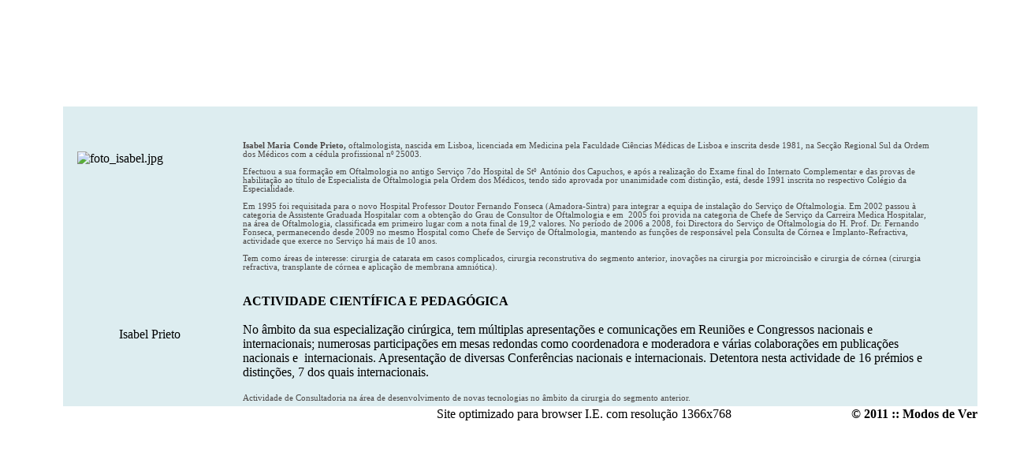

--- FILE ---
content_type: text/html
request_url: http://isabelprieto.com/
body_size: 15195
content:
<?xml version="1.0" encoding="iso-8859-1"?><!DOCTYPE html PUBLIC "-//W3C//DTD XHTML 1.0 Transitional//EN" "http://www.w3.org/TR/xhtml1/DTD/xhtml1-transitional.dtd">
<html xmlns="http://www.w3.org/1999/xhtml">
<head>
<!-- <meta http-equiv="X-UA-Compatible" content="IE=EmulateIE7" /> -->
<style>
             #principal {
	width: 100%;
	height: 560px;
	position: absolute;
	top: 50%;
	left: 50%;
	margin-top: -280px;
	margin-left: -50%;
	/*background-color: #00FF00;                    */
             }  
</style>
<meta http-equiv="Content-Type" content="text/html; charset=iso-8859-1" />
<title>Isabel Prieto - Home</title>
<meta name="description" content="" />
<meta name="keywords" content="" />
<meta name="Generator" content="Joomla! - Copyright (C) 2005 - 2008 Open Source Matters. Todos os direitos reservados." />
<meta name="robots" content="index, follow" />
<script type="text/javascript" src="/mambots/system/jceutilities/js/jquery-126.js"></script>
<script type="text/javascript" src="/mambots/system/jceutilities/js/jceutilities-215.js"></script>
<script type="text/javascript" src="/mambots/system/jceutilities/js/mediaobject.js"></script>
<link href="/mambots/system/jceutilities/css/jceutilities-215.css" rel="stylesheet" type="text/css" media="all"/>
<link href="/mambots/system/jceutilities/themes/standard/css/style.css" rel="stylesheet" type="text/css" media="all"/>
<script type="text/javascript">MediaObject.init({'flash':"9,0,124,0",'windowmedia':"5,1,52,701",'quicktime':"6,0,2,0",'realmedia':"7,0,0,0",'shockwave':"8,5,1,0"});jQuery(document).ready(function(){jceutilities({'popup':{'legacy':0,'resize':1,'icons':1,'overlay':1,'overlayopacity':0.8,'overlaycolor':"#000000",'width':640,'height':480,'hideobjects':1,'fadespeed':500,'scalespeed':500,'theme':"standard",'themecustom':"",'themepath':"mambots/system/jceutilities/themes"},'tootlip':{'classname':"tooltip",'opacity':1,'speed':150,'position':"br",'offsets':"{'x': 16, 'y': 16}"},'imgpath':"mambots/system/jceutilities/img",'pngfix':0,'wmode':0});});</script>
	<link rel="shortcut icon" href="http://www.isabelprieto.com/images/favicon.ico" />
	<link href="http://www.isabelprieto.com/templates/isabelprieto/css/template_css.css" rel="stylesheet" type="text/css" media="all" />
<link href="http://www.isabelprieto.com/templates/isabelprieto/css/editor_content.css" rel="stylesheet" type="text/css" media="all" />
<link rel="shortcut icon" href="http://www.isabelprieto.com/templates/isabelprieto/favicon.ico" />
</head>
<body>
<div id="principal" align="center">
<table width="1200" border="0" align="center" cellpadding="0" cellspacing="0">
  <tr>
    <td height="10"><img src="http://www.isabelprieto.com/templates/isabelprieto/images/spacer.gif" width="5" height="5" /></td>
  </tr>
</table>
<table width="1200" border="0" align="center" cellpadding="0" cellspacing="0">
  <tr>
    <td width="220" align="center" valign="bottom" class="site_name"><img src="http://www.isabelprieto.com/templates/isabelprieto/images/logo.gif" alt="" width="260" height="140" /></td>
    <td width="980" valign="middle"><table width="100%" border="0" align="center" cellpadding="0" cellspacing="0">
      <tr>
        <td width="244" background="http://www.isabelprieto.com/templates/isabelprieto/images/fundo_barra.gif"><img src="http://www.isabelprieto.com/templates/isabelprieto/images/spacer.gif" alt="" width="5" height="40" /></td>
        <td width="651" align="right" background="http://www.isabelprieto.com/templates/isabelprieto/images/fundo_barra.gif">		<table cellpadding="0" cellspacing="0" class="moduletable">
				<tr>
			<td>
				
<!--swMenuFree5.0 tigramenu by http://www.swmenupro.com-->
<script type="text/javascript" src="http://www.isabelprieto.com/modules/mod_swmenufree/menu_Packed.js"></script>

<style type='text/css'>
<!--
.m0l0iout { 
 font-family: Verdana, Arial, Helvetica, sans-serif !important ; 
 font-size: 11px !important ; 
 text-decoration: none !important ; 
 padding: 12px 0px 0px 0px  !important ; 
 color: #FFFFFF !important ; 
 font-weight: bold !important ; 
 text-align: center !important ; 
}
.m0l0iover {
 font-family: Verdana, Arial, Helvetica, sans-serif !important ; 
 font-size: 11px !important ; 
 text-decoration: none !important ; 
 padding: 12px 0px 0px 0px  !important ; 
 color: #FFFFFF !important ; 
 font-weight: bold !important ; 
 text-align: center !important ; 
}
.m0l0oout { 
 text-decoration : none !important ; 
 border: 0px none #FFFFFF !important ; 
 background-image: URL("http://www.isabelprieto.com/modules/mod_swmenufree/images/butao0.png") ;
}
.m0l0oover { 
 text-decoration : none !important ; 
 border: 0px none #FFC819 !important ; 
 background-image: URL("http://www.isabelprieto.com/modules/mod_swmenufree/images/butao1.png") ;
}
.m0l1iout {
 font-family: Arial, Helvetica, sans-serif !important ; 
 font-size: 11px !important ; 
 text-decoration: none !important ; 
 padding: 0px 0px 0px 0px  !important ; 
 color: #000000 !important ; 
 font-weight: bold !important ; 
 text-align: center !important ; 
}
.m0l1iover { 
 font-family: Arial, Helvetica, sans-serif !important ; 
 font-size: 11px !important ; 
 text-decoration: none !important ; 
 padding: 0px 0px 0px 0px  !important ; 
 color: #FFFFFF !important ; 
 font-weight: bold !important ; 
 text-align: center !important ; 
}  
.m0l1oout { 
 text-decoration : none !important ; 
 border: 0px none #FFFFFF !important ; 
background-image:none; background-color: #FFCC99 !important ; 
 opacity:0.85; 
 filter:alpha(opacity=85) 
} 
.m0l1oover {
 text-decoration : none !important ; 
 border: 0px none #11B8F4 !important ; 
background-image:none; background-color: #FF6600 !important ; 
}
#swactive_menu a,
#swactive_menu div{ 
 color: #FFFFFF !important ; 
 font-weight: bold !important ; 
 text-decoration : none !important ; 
background-image: URL("http://www.isabelprieto.com/modules/mod_swmenufree/images/butao1.png") ;
}

-->
</style>

<script type="text/javascript">
<!--
var MENU_ITEMS = [
  ['<sw_active>Home','http://www.isabelprieto.com/index.php?option=com_frontpage&Itemid=1',{ 'tw' : '_self' , 'sb' : 'Home'}],
  ['Catarata','http://www.isabelprieto.com/index.php?option=com_content&task=view&id=16&Itemid=39',{ 'tw' : '_self' , 'sb' : 'Catarata'}],
  ['Consultas','http://www.isabelprieto.com/index.php?option=com_content&task=view&id=13&Itemid=29',{ 'tw' : '_self' , 'sb' : 'Consultas'}],
  ['Links','http://www.isabelprieto.com/index.php?option=com_content&task=view&id=12&Itemid=28',{ 'tw' : '_self' , 'sb' : 'Links'}],
 ];
 -->
 </SCRIPT> 
<script type="text/javaScript">
<!-- 
var MENU_POS = [
{
'height':40,
'width':150,
'block_top': 0,
'block_left': 0,
'top':0,
'left':150,
'hide_delay':300,
'expd_delay': 300,
'css' : {
'outer': ['m0l0oout', 'm0l0oover'],
'inner': ['m0l0iout', 'm0l0iover']
}
}, 
{
'height': 0,
'width':0,
'block_top': 40 ,
'block_left':0,
'top': 0,
'left': 0, 
'css': {
'outer' : ['m0l1oout', 'm0l1oover'],
'inner' : ['m0l1iout', 'm0l1iover'] 
}
}, 
{
'block_top': 0,
'block_left':0,
'css': {
'outer' : ['m0l1oout', 'm0l1oover'],
'inner' : ['m0l1iout', 'm0l1iover'] 
} 
} 
] 
--> 
</script> 
<div style="position:relative;z-index:1; top:0px; left:0px; width:600px; height:40px ">
<script type="text/javaScript">
<!--
new menu (MENU_ITEMS, MENU_POS);
--> 
</script>
</div>

<!--End swMenuFree menu module-->
			</td>
		</tr>
		</table>
		</td>
        <td width="45" align="right" background="http://www.isabelprieto.com/templates/isabelprieto/images/fundo_barra.gif"></td>
      </tr>
    </table></td>
  </tr>
</table>
<table width="1200" border="0" align="center" cellpadding="0" cellspacing="0">
  <tr>
    <td><img src="http://www.isabelprieto.com/templates/isabelprieto/images/spacer.gif" width="5" height="5" /></td>
  </tr>
</table>
<table width="1200" height="260" border="0" align="center" cellpadding="0" cellspacing="0" bordercolor="#0f74a2" bgcolor="#FFFFFF">
  <tr>
    <td width="40" valign="top" bgcolor="#FFFFFF">&nbsp;</td>
    <td width="220" valign="top" bgcolor="#ddedf0"><table width="190" border="0" align="center" cellpadding="0" cellspacing="0">
      <tr>
        <td>&nbsp;</td>
      </tr>
      <tr>
        <td height="307" valign="top">		<table cellpadding="0" cellspacing="0" class="moduletable">
				<tr>
			<td>
				
		<table class="contentpaneopen">
				<tr>
			<td valign="top" colspan="2">
				<br />
<br />
<table cellPadding="0" cellSpacing="0" border="0" style="width: 170px; border-width: 0px" class="texto_preto" width="170">
	<tbody>
		<tr vAlign="middle">
			<td colSpan="4" style="width: 5px; height: 16px"><span class="titulo_branco"><img src="images/stories/home/foto_isabel.jpg" alt="foto_isabel.jpg" style="width: 180px; float: left; height: 207px" title="foto_isabel.jpg" height="207" width="180" /></span></td>
		</tr>
		<tr>
			<td colSpan="4">
			<p align="center">
			&nbsp;<span class="texto_azul">Isabel Prieto</span>
			</p>
			</td>
		</tr>
	</tbody>
</table>
			</td>
		</tr>
				</table>
					</td>
		</tr>
		</table>
		</td>
      </tr>
      <tr>
        <td valign="top">&nbsp;</td>
      </tr>
      <tr>
        <td valign="top"></td>
      </tr>
    </table></td>
    <td width="900" valign="top" bgcolor="#ddedf0"><table width="900" border="0" align="center" cellpadding="0" cellspacing="0">
      <tr>
        <td align="left" valign="top"><table class="blog" cellpadding="0" cellspacing="0"><tr><td valign="top"><div>	
		<table class="contentpaneopen">
				<tr>
			<td valign="top" colspan="2">
				<br />
<br />
<div editor_id="mce_editor_0" style="z-index: 1; position: absolute; width: 910px; height: 346px; overflow: auto" id="janela">
<div style="z-index: 1; position: absolute; width: 872px; height: 582px; top: 5px; left: 5px" id="texto">
<span style="font-size: 8pt"><span style="color: #4d4948" class="texto_preto"><strong>Isabel Maria Conde Prieto, </strong>oftalmologista, nascida em Lisboa, licenciada em Medicina pela Faculdade Ci&ecirc;ncias M&eacute;dicas de Lisboa e inscrita desde 1981, na Sec&ccedil;&atilde;o Regional Sul da Ordem dos M&eacute;dicos com a c&eacute;dula profissional n&ordm; 25003.<br />
<br />
Efectuou a sua forma&ccedil;&atilde;o em Oftalmologia no antigo Servi&ccedil;o 7do Hospital de St&ordm;<span>&nbsp; </span>Ant&oacute;nio dos Capuchos, e ap&oacute;s a realiza&ccedil;&atilde;o do Exame final do Internato Complementar e das provas de habilita&ccedil;&atilde;o ao t&iacute;tulo de Especialista de Oftalmologia pela Ordem dos M&eacute;dicos, tendo sido aprovada por unanimidade com distin&ccedil;&atilde;o, est&aacute;, desde 1991 inscrita no respectivo Col&eacute;gio da Especialidade.<br />
<br />
Em 1995 foi requisitada para o novo Hospital Professor Doutor Fernando Fonseca (Amadora-Sintra) para integrar a equipa de instala&ccedil;&atilde;o do Servi&ccedil;o de Oftalmologia. Em 2002 passou &agrave; categoria de Assistente Graduada Hospitalar com a obten&ccedil;&atilde;o do Grau de Consultor de Oftalmologia e em <span>&nbsp;</span>2005 foi provida na categoria de Chefe de Servi&ccedil;o da Carreira Medica Hospitalar, na &aacute;rea de Oftalmologia, classificada em primeiro lugar com a nota final de 19,2 valores. No per&iacute;odo de 2006 a 2008, foi Directora do Servi&ccedil;o de Oftalmologia do H. Prof. Dr. Fernando Fonseca, permanecendo desde 2009 no mesmo Hospital como Chefe de Servi&ccedil;o de Oftalmologia, mantendo as fun&ccedil;&otilde;es de respons&aacute;vel pela Consulta de C&oacute;rnea e Implanto-Refractiva, actividade que exerce no Servi&ccedil;o h&aacute; mais de 10 anos.<br />
<br />
Tem como &aacute;reas de interesse: cirurgia de catarata em casos complicados, cirurgia reconstrutiva do segmento anterior, inova&ccedil;&otilde;es na cirurgia por microincis&atilde;o e cirurgia de c&oacute;rnea (cirurgia refractiva, transplante de c&oacute;rnea e aplica&ccedil;&atilde;o de membrana amni&oacute;tica).<br />
<br />
</span></span><strong><span class="titulo_azul"><br />
ACTIVIDADE CIENT&Iacute;FICA E PEDAG&Oacute;GICA<br />
<br />
</span></strong><span class="texto_preto">No &acirc;mbito da sua especializa&ccedil;&atilde;o cir&uacute;rgica, tem m&uacute;ltiplas apresenta&ccedil;&otilde;es e comunica&ccedil;&otilde;es em Reuni&otilde;es e Congressos nacionais e internacionais; numerosas participa&ccedil;&otilde;es em mesas redondas como coordenadora e moderadora e v&aacute;rias colabora&ccedil;&otilde;es em publica&ccedil;&otilde;es nacionais e <span>&nbsp;</span>internacionais. Apresenta&ccedil;&atilde;o de diversas Confer&ecirc;ncias nacionais e internacionais. Detentora nesta actividade de 16 pr&eacute;mios e distin&ccedil;&otilde;es, 7 dos quais internacionais.<br />
<br />
</span><span style="color: #4d4948; font-size: 8pt"><span class="texto_preto">Actividade de Consultadoria na &aacute;rea de desenvolvimento de novas tecnologias no &acirc;mbito da cirurgia do segmento anterior.<br />
<br />
Tem m&uacute;ltiplas participa&ccedil;&otilde;es como organizadora, prelectora e monitora em cursos de pr&eacute; e p&oacute;s gradua&ccedil;&atilde;o, te&oacute;ricos e pr&aacute;ticos, no contexto hospitalar e extra-hospitalar.<br />
<br />
Realizou cirurgias &quot;ao vivo&quot; em diferentes ac&ccedil;&otilde;es formativas de hospitais nacionais e foi convidada para realizar cirurgias em diferentes Servi&ccedil;os de Oftalmologia no &acirc;mbito da divulga&ccedil;&atilde;o de novas t&eacute;cnicas cir&uacute;rgicas. <br />
<br />
Professora convidada da <span>European School for Advanced Studies in Ophthalmology</span> (ESASO) na Universidade de Lugano, Sui&ccedil;a</span><br />
<br />
<br />
</span><span class="titulo_azul">ORGANIZA&Ccedil;&Ocirc;ES PROFISSIONAIS</span><br />
<br />
<strong>Sociedade Portuguesa de Oftalmologia (SPO)<br />
<br />
Grupo Cirurgia Implanto Refractiva de Portugal (CIRP)<br />
</strong>Coordenadora <span>2005-2006<br />
</span><span><br />
<strong>European Society of Cataract and Refractive Surgeons (ESCRS)<br />
</strong></span>Membro convidado do BOARD <span>&nbsp;</span>2005-2009<br />
Membro do Educational Committee 2005 -2009 <br />
<span><br />
<strong>American Society of Cataract and Refractive Surgeons ( ASCRS)</strong></span> 
</div>
</div>
			</td>
		</tr>
				</table>
		</div></td></tr></table></td>
      </tr>
      </table></td>
    <td width="40" height="380" valign="top" bgcolor="#ddedf0">&nbsp;</td>
  </tr>
</table>
<table height="20" cellspacing="0" cellpadding="0" width="1200" align="center" border="0">
  <tbody>
    <tr>
      <td width="22%" height="20" align="left" valign="middle" class="texto_preto">&nbsp;</td>
      <td width="52%" align="right" valign="middle"><span class="texto_preto">Site optimizado   para browser I.E. com resolu&ccedil;&atilde;o 1366x768</span></td>
      <td width="26%" align="right" valign="middle"><span class="texto_preto"><strong>&copy; 2011 :: Modos de Ver</strong></span></td>
      </tr>
  </tbody>
</table>
<center>
  </center>
</div>
</body>
</html><!-- 1769558848 -->